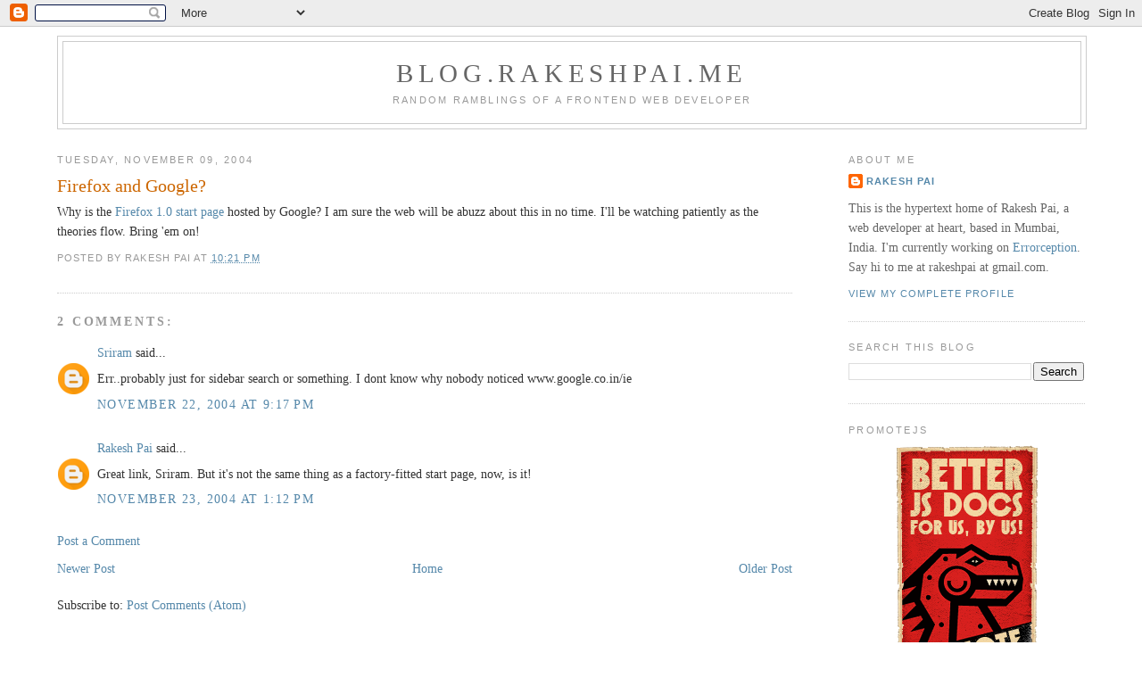

--- FILE ---
content_type: text/html; charset=UTF-8
request_url: https://blog.rakeshpai.me/2004/11/firefox-and-google.html
body_size: 10175
content:
<!DOCTYPE html>
<html xmlns='http://www.w3.org/1999/xhtml' xmlns:b='http://www.google.com/2005/gml/b' xmlns:data='http://www.google.com/2005/gml/data' xmlns:expr='http://www.google.com/2005/gml/expr'>
<head>
<link href='https://www.blogger.com/static/v1/widgets/2944754296-widget_css_bundle.css' rel='stylesheet' type='text/css'/>
<meta content='text/html; charset=UTF-8' http-equiv='Content-Type'/>
<meta content='blogger' name='generator'/>
<link href="https://blog.rakeshpai.me/favicon.ico" rel='icon' type='image/x-icon' />
<link href="https://blog.rakeshpai.me/2004/11/firefox-and-google.html" rel='canonical' />
<link rel="alternate" type="application/atom+xml" title="blog.rakeshpai.me - Atom" href="https://blog.rakeshpai.me/feeds/posts/default" />
<link rel="alternate" type="application/rss+xml" title="blog.rakeshpai.me - RSS" href="https://blog.rakeshpai.me/feeds/posts/default?alt=rss" />
<link rel="service.post" type="application/atom+xml" title="blog.rakeshpai.me - Atom" href="https://www.blogger.com/feeds/8112154/posts/default" />

<link rel="alternate" type="application/atom+xml" title="blog.rakeshpai.me - Atom" href="https://blog.rakeshpai.me/feeds/110001928922911682/comments/default" />
<!--Can't find substitution for tag [blog.ieCssRetrofitLinks]-->
<meta content='http://blog.rakeshpai.me/2004/11/firefox-and-google.html' property='og:url'/>
<meta content='Firefox and Google?' property='og:title'/>
<meta content='Why is the Firefox 1.0 start page  hosted by Google? I am sure the web will be abuzz about this in no time. I&#39;ll be watching patiently as th...' property='og:description'/>
<title>blog.rakeshpai.me: Firefox and Google?</title>
<link href="https://idproxy.net/openid/server/" rel='openid.server' />
<link href="https://rakeshpai.idproxy.net/" rel='openid.delegate' />
<script>
    (function(_,e,rr,s){_errs=[s];var c=_.onerror;_.onerror=function(){var a=arguments;_errs.push(a);
    c&&c.apply(this,a)};var b=function(){var c=e.createElement(rr),b=e.getElementsByTagName(rr)[0];
    c.src="//beacon.errorception.com/"+s+".js";c.async=!0;b.parentNode.insertBefore(c,b)};
    _.addEventListener?_.addEventListener("load",b,!1):_.attachEvent("onload",b)})
    (window,document,"script","4e4b1652f384ef4d2d000002");
</script>
<style id='page-skin-1' type='text/css'><!--
/*
-----------------------------------------------
Blogger Template Style
Name:     Minima
Designer: Douglas Bowman
URL:      www.stopdesign.com
Date:     26 Feb 2004
Updated by: Blogger Team
----------------------------------------------- */
/* Variable definitions
====================
<Variable name="bgcolor" description="Page Background Color"
type="color" default="#fff">
<Variable name="textcolor" description="Text Color"
type="color" default="#333">
<Variable name="linkcolor" description="Link Color"
type="color" default="#58a">
<Variable name="pagetitlecolor" description="Blog Title Color"
type="color" default="#666">
<Variable name="descriptioncolor" description="Blog Description Color"
type="color" default="#999">
<Variable name="titlecolor" description="Post Title Color"
type="color" default="#c60">
<Variable name="bordercolor" description="Border Color"
type="color" default="#ccc">
<Variable name="sidebarcolor" description="Sidebar Title Color"
type="color" default="#999">
<Variable name="sidebartextcolor" description="Sidebar Text Color"
type="color" default="#666">
<Variable name="visitedlinkcolor" description="Visited Link Color"
type="color" default="#999">
<Variable name="bodyfont" description="Text Font"
type="font" default="normal normal 100% Georgia, Serif">
<Variable name="headerfont" description="Sidebar Title Font"
type="font"
default="normal normal 78% 'Trebuchet MS',Trebuchet,Arial,Verdana,Sans-serif">
<Variable name="pagetitlefont" description="Blog Title Font"
type="font"
default="normal normal 200% Georgia, Serif">
<Variable name="descriptionfont" description="Blog Description Font"
type="font"
default="normal normal 78% 'Trebuchet MS', Trebuchet, Arial, Verdana, Sans-serif">
<Variable name="postfooterfont" description="Post Footer Font"
type="font"
default="normal normal 78% 'Trebuchet MS', Trebuchet, Arial, Verdana, Sans-serif">
*/
/* Use this with templates/template-twocol.html */
body {
background:#ffffff;
margin:0;
color:#333333;
font:x-small Georgia Serif;
font-size/* */:/**/small;
font-size: /**/small;
text-align: center;
}
a:link {
color:#5588aa;
text-decoration:none;
}
a:visited {
color:#5588aa;
text-decoration:none;
}
a:hover {
color:#cc6600;
text-decoration:underline;
}
a img {
border-width:0;
}
/* Header
-----------------------------------------------
*/
#header-wrapper {
width:100%;
margin:0 auto 10px;
border:1px solid #cccccc;
}
#header-inner {
background-position: center;
margin-left: auto;
margin-right: auto;
}
#header {
margin: 5px;
border: 1px solid #cccccc;
text-align: center;
color:#666666;
}
#header h1 {
margin:5px 5px 0;
padding:15px 20px .25em;
line-height:1.2em;
text-transform:uppercase;
letter-spacing:.2em;
font: normal normal 200% Georgia, Serif;
}
#header a {
color:#666666;
text-decoration:none;
}
#header a:hover {
color:#666666;
}
#header .description {
margin:0 5px 5px;
padding:0 20px 15px;
text-transform:uppercase;
letter-spacing:.2em;
line-height: 1.4em;
font: normal normal 78% 'Trebuchet MS', Trebuchet, Arial, Verdana, Sans-serif;
color: #999999;
}
#header img {
margin-left: auto;
margin-right: auto;
}
/* Outer-Wrapper
----------------------------------------------- */
#outer-wrapper {
width: 90%;
margin:0 auto;
padding:10px;
text-align:left;
font: normal normal 110% Georgia, Serif;
}
#main-wrapper {
width: 75%;
float: left;
word-wrap: break-word; /* fix for long text breaking sidebar float in IE */
overflow: hidden;     /* fix for long non-text content breaking IE sidebar float */
}
#sidebar-wrapper {
width: 23%;
float: right;
word-wrap: break-word; /* fix for long text breaking sidebar float in IE */
overflow: hidden;      /* fix for long non-text content breaking IE sidebar float */
}
/* Headings
----------------------------------------------- */
h2 {
margin:1.5em 0 .75em;
font:normal normal 78% 'Trebuchet MS',Trebuchet,Arial,Verdana,Sans-serif;
line-height: 1.4em;
text-transform:uppercase;
letter-spacing:.2em;
color:#999999;
}
/* Posts
-----------------------------------------------
*/
h2.date-header {
margin:1.5em 0 .5em;
}
.post {
margin:.5em 0 1.5em;
border-bottom:1px dotted #cccccc;
padding-bottom:1.5em;
}
.post h3 {
margin:.25em 0 0;
padding:0 0 4px;
font-size:140%;
font-weight:normal;
line-height:1.4em;
color:#cc6600;
}
.post h3 a, .post h3 a:visited, .post h3 strong {
display:block;
text-decoration:none;
color:#cc6600;
font-weight:normal;
}
.post h3 strong, .post h3 a:hover {
color:#333333;
}
.post p {
margin:0 0 .75em;
line-height:1.6em;
}
.post-footer {
margin: .75em 0;
color:#999999;
text-transform:uppercase;
letter-spacing:.1em;
font: normal normal 78% 'Trebuchet MS', Trebuchet, Arial, Verdana, Sans-serif;
line-height: 1.4em;
}
.comment-link {
margin-left:.6em;
}
.post img {
padding:4px;
border:1px solid #cccccc;
}
.post blockquote {
margin:1em 20px;
}
.post blockquote p {
margin:.75em 0;
}
/* Comments
----------------------------------------------- */
#comments h4 {
margin:1em 0;
font-weight: bold;
line-height: 1.4em;
text-transform:uppercase;
letter-spacing:.2em;
color: #999999;
}
#comments-block {
margin:1em 0 1.5em;
line-height:1.6em;
}
#comments-block .comment-author {
margin:.5em 0;
}
#comments-block .comment-body {
margin:.25em 0 0;
}
#comments-block .comment-footer {
margin:-.25em 0 2em;
line-height: 1.4em;
text-transform:uppercase;
letter-spacing:.1em;
}
#comments-block .comment-body p {
margin:0 0 .75em;
}
.deleted-comment {
font-style:italic;
color:gray;
}
#blog-pager-newer-link {
float: left;
}
#blog-pager-older-link {
float: right;
}
#blog-pager {
text-align: center;
}
.feed-links {
clear: both;
line-height: 2.5em;
}
/* Sidebar Content
----------------------------------------------- */
.sidebar {
color: #666666;
line-height: 1.5em;
}
.sidebar ul {
list-style:none;
margin:0 0 0;
padding:0 0 0;
}
.sidebar li {
margin:0;
padding:0 0 .25em 15px;
text-indent:-15px;
line-height:1.5em;
}
.sidebar .widget, .main .widget {
border-bottom:1px dotted #cccccc;
margin:0 0 1.5em;
padding:0 0 1.5em;
}
.main .Blog {
border-bottom-width: 0;
}
/* Profile
----------------------------------------------- */
.profile-img {
float: left;
margin: 0 5px 5px 0;
padding: 4px;
border: 1px solid #cccccc;
}
.profile-data {
margin:0;
text-transform:uppercase;
letter-spacing:.1em;
font: normal normal 78% 'Trebuchet MS', Trebuchet, Arial, Verdana, Sans-serif;
color: #999999;
font-weight: bold;
line-height: 1.6em;
}
.profile-datablock {
margin:.5em 0 .5em;
}
.profile-textblock {
margin: 0.5em 0;
line-height: 1.6em;
}
.profile-link {
font: normal normal 78% 'Trebuchet MS', Trebuchet, Arial, Verdana, Sans-serif;
text-transform: uppercase;
letter-spacing: .1em;
}
/* Footer
----------------------------------------------- */
#footer {
width:660px;
clear:both;
margin:0 auto;
padding-top:15px;
line-height: 1.6em;
text-transform:uppercase;
letter-spacing:.1em;
text-align: center;
}
/** Page structure tweaks for layout editor wireframe */
body#layout #header {
margin-left: 0px;
margin-right: 0px;
}
.widget.Blog { padding-right: 40px; }
--></style>
<link href='https://www.blogger.com/dyn-css/authorization.css?targetBlogID=8112154&amp;zx=f29b8bdf-d64b-4e95-a4dd-393eeb6b724d' media='none' onload='if(media!=&#39;all&#39;)media=&#39;all&#39;' rel='stylesheet'/><noscript><link href='https://www.blogger.com/dyn-css/authorization.css?targetBlogID=8112154&amp;zx=f29b8bdf-d64b-4e95-a4dd-393eeb6b724d' rel='stylesheet'/></noscript>
<meta name='google-adsense-platform-account' content='ca-host-pub-1556223355139109'/>
<meta name='google-adsense-platform-domain' content='blogspot.com'/>

<!-- data-ad-client=ca-pub-9452276642302413 -->

</head>
<body>
<div class='navbar section' id='navbar'><div class='widget Navbar' data-version='1' id='Navbar1'><script type="text/javascript">
    function setAttributeOnload(object, attribute, val) {
      if(window.addEventListener) {
        window.addEventListener('load',
          function(){ object[attribute] = val; }, false);
      } else {
        window.attachEvent('onload', function(){ object[attribute] = val; });
      }
    }
  </script>
<div id="navbar-iframe-container"></div>
<script type="text/javascript" src="https://apis.google.com/js/platform.js"></script>
<script type="text/javascript">
      gapi.load("gapi.iframes:gapi.iframes.style.bubble", function() {
        if (gapi.iframes && gapi.iframes.getContext) {
          gapi.iframes.getContext().openChild({
              url: 'https://www.blogger.com/navbar/8112154?po\x3d110001928922911682\x26origin\x3dhttp://blog.rakeshpai.me',
              where: document.getElementById("navbar-iframe-container"),
              id: "navbar-iframe"
          });
        }
      });
    </script><script type="text/javascript">
(function() {
var script = document.createElement('script');
script.type = 'text/javascript';
script.src = '//pagead2.googlesyndication.com/pagead/js/google_top_exp.js';
var head = document.getElementsByTagName('head')[0];
if (head) {
head.appendChild(script);
}})();
</script>
</div></div>
<div id='outer-wrapper'><div id='wrap2'>
<!-- skip links for text browsers -->
<span id='skiplinks' style='display:none;'>
<a href='#main'>skip to main </a> |
      <a href='#sidebar'>skip to sidebar</a>
</span>
<div id='header-wrapper'>
<div class='header section' id='header'><div class='widget Header' data-version='1' id='Header1'>
<div id='header-inner'>
<div class='titlewrapper'>
<h1 class='title'>
<a href="https://blog.rakeshpai.me/">
blog.rakeshpai.me
</a>
</h1>
</div>
<div class='descriptionwrapper'>
<p class='description'><span>Random ramblings of a frontend web developer</span></p>
</div>
</div>
</div></div>
</div>
<div id='content-wrapper'>
<div id='main-wrapper'>
<div class='main section' id='main'><div class='widget Blog' data-version='1' id='Blog1'>
<div class='blog-posts hfeed'>

          <div class="date-outer">
        
<h2 class='date-header'><span>Tuesday, November 09, 2004</span></h2>

          <div class="date-posts">
        
<div class='post-outer'>
<div class='post hentry'>
<a name='110001928922911682'></a>
<h3 class='post-title entry-title'>
<a href="https://blog.rakeshpai.me/2004/11/firefox-and-google.html">Firefox and Google?</a>
</h3>
<div class='post-header-line-1'></div>
<div class='post-body entry-content'>
<p>Why is the <a href="https://www.google.co.in/firefox?client=firefox-a&amp;rls=org.mozilla:en-US:official">Firefox 1.0 start page</a> hosted by Google? I am sure the web will be abuzz about this in no time. I'll be watching patiently as the theories flow. Bring 'em on!</p>
<div style='clear: both;'></div>
</div>
<div class='post-footer'>
<p class='post-footer-line post-footer-line-1'><span class='post-author vcard'>
Posted by
<span class='fn'>Rakesh Pai</span>
</span>
<span class='post-timestamp'>
at
<a class='timestamp-link' href="https://blog.rakeshpai.me/2004/11/firefox-and-google.html" rel='bookmark' title='permanent link'><abbr class='published' title='2004-11-09T22:21:00+05:30'>10:21 PM</abbr></a>
</span>
<span class='post-comment-link'>
</span>
<span class='post-icons'>
<span class='item-action'>
<a href='https://www.blogger.com/email-post/8112154/110001928922911682' title='Email Post'>
<span class='email-post-icon'>&#160;</span>
</a>
</span>
<span class='item-control blog-admin pid-2099983376'>
<a href='https://www.blogger.com/post-edit.g?blogID=8112154&postID=110001928922911682&from=pencil' title='Edit Post'>
<img alt='' class='icon-action' height='18' src='https://resources.blogblog.com/img/icon18_edit_allbkg.gif' width='18'/>
</a>
</span>
</span>
</p>
<p class='post-footer-line post-footer-line-2'><span class='post-labels'>
</span>
</p>
<p class='post-footer-line post-footer-line-3'></p>
</div>
</div>
<div class='comments' id='comments'>
<a name='comments'></a>
<h4>2 comments:</h4>
<div id='Blog1_comments-block-wrapper'>
<dl class='avatar-comment-indent' id='comments-block'>
<dt class='comment-author ' id='c110113842090857691'>
<a name='c110113842090857691'></a>
<div class="avatar-image-container avatar-stock"><span dir="ltr"><a href="https://www.blogger.com/profile/14514067854950617393" target="" rel="nofollow" onclick="" class="avatar-hovercard" id="av-110113842090857691-14514067854950617393"><img src="//www.blogger.com/img/blogger_logo_round_35.png" width="35" height="35" alt="" title="Sriram">

</a></span></div>
<a href='https://www.blogger.com/profile/14514067854950617393' rel='nofollow'>Sriram</a>
said...
</dt>
<dd class='comment-body' id='Blog1_cmt-110113842090857691'>
<p>
Err..probably just for sidebar search or something. I dont know why nobody noticed www.google.co.in/ie
</p>
</dd>
<dd class='comment-footer'>
<span class='comment-timestamp'>
<a href="https://blog.rakeshpai.me/2004/11/firefox-and-google.html?showComment=1101138420000#c110113842090857691" title='comment permalink'>
November 22, 2004 at 9:17&#8239;PM
</a>
<span class='item-control blog-admin pid-1873863568'>
<a class='comment-delete' href='https://www.blogger.com/comment/delete/8112154/110113842090857691' title='Delete Comment'>
<img src='https://resources.blogblog.com/img/icon_delete13.gif'/>
</a>
</span>
</span>
</dd>
<dt class='comment-author blog-author' id='c110119577063148685'>
<a name='c110119577063148685'></a>
<div class="avatar-image-container avatar-stock"><span dir="ltr"><a href="https://www.blogger.com/profile/00328152982823663876" target="" rel="nofollow" onclick="" class="avatar-hovercard" id="av-110119577063148685-00328152982823663876"><img src="//www.blogger.com/img/blogger_logo_round_35.png" width="35" height="35" alt="" title="Rakesh Pai">

</a></span></div>
<a href='https://www.blogger.com/profile/00328152982823663876' rel='nofollow'>Rakesh Pai</a>
said...
</dt>
<dd class='comment-body' id='Blog1_cmt-110119577063148685'>
<p>
Great link, Sriram. But it's not the same thing as a factory-fitted start page, now, is it!
</p>
</dd>
<dd class='comment-footer'>
<span class='comment-timestamp'>
<a href="https://blog.rakeshpai.me/2004/11/firefox-and-google.html?showComment=1101195720000#c110119577063148685" title='comment permalink'>
November 23, 2004 at 1:12&#8239;PM
</a>
<span class='item-control blog-admin pid-2099983376'>
<a class='comment-delete' href='https://www.blogger.com/comment/delete/8112154/110119577063148685' title='Delete Comment'>
<img src='https://resources.blogblog.com/img/icon_delete13.gif'/>
</a>
</span>
</span>
</dd>
</dl>
</div>
<p class='comment-footer'>
<a href='https://www.blogger.com/comment/fullpage/post/8112154/110001928922911682' onclick=''>Post a Comment</a>
</p>
</div>
</div>

        </div></div>
      
</div>
<div class='blog-pager' id='blog-pager'>
<span id='blog-pager-newer-link'>
<a class='blog-pager-newer-link' href="https://blog.rakeshpai.me/2004/11/rediscovering-web.html" id='Blog1_blog-pager-newer-link' title='Newer Post'>Newer Post</a>
</span>
<span id='blog-pager-older-link'>
<a class='blog-pager-older-link' href="https://blog.rakeshpai.me/2004/11/firefox-10-is-here.html" id='Blog1_blog-pager-older-link' title='Older Post'>Older Post</a>
</span>
<a class='home-link' href="https://blog.rakeshpai.me/">Home</a>
</div>
<div class='clear'></div>
<div class='post-feeds'>
<div class='feed-links'>
Subscribe to:
<a class='feed-link' href="https://blog.rakeshpai.me/feeds/110001928922911682/comments/default" target='_blank' type='application/atom+xml'>Post Comments (Atom)</a>
</div>
</div>
</div><div class='widget HTML' data-version='1' id='HTML3'>
<h2 class='title'>ShareThis</h2>
<div class='widget-content'>
<script type="text/javascript">var  _sttoolbar = {}</script><script src="https://w.sharethis.com/widget/stblogger.js" type="text/javascript"></script><script type="text/javascript">stBlogger.init('http://w.sharethis.com/widget/?tabs=web%2Cemail&charset=utf-8&style=rotate&publisher=413da1a8-980c-4a70-bbe0-7193e8a75a5e&embeds=true');</script>
</div>
<div class='clear'></div>
</div></div>
</div>
<div id='sidebar-wrapper'>
<div class='sidebar section' id='sidebar'><div class='widget Profile' data-version='1' id='Profile1'>
<h2>About Me</h2>
<div class='widget-content'>
<dl class='profile-datablock'>
<dt class='profile-data'>
<a class='profile-name-link g-profile' href='https://www.blogger.com/profile/00328152982823663876' rel='author' style='background-image: url(//www.blogger.com/img/logo-16.png);'>
Rakesh Pai
</a>
</dt>
<dd class='profile-textblock'>This is the hypertext home of Rakesh Pai, a web developer at heart, based in Mumbai, India. I'm currently working on <a href="http://errorception.com">Errorception</a>. Say hi to me at rakeshpai at gmail.com.</dd>
</dl>
<a class='profile-link' href='https://www.blogger.com/profile/00328152982823663876' rel='author'>View my complete profile</a>
<div class='clear'></div>
</div>
</div><div class='widget BlogSearch' data-version='1' id='BlogSearch1'>
<h2 class='title'>Search This Blog</h2>
<div class='widget-content'>
<div id='BlogSearch1_form'>
<form action="https://blog.rakeshpai.me/search" class='gsc-search-box' target='_top'>
<table cellpadding='0' cellspacing='0' class='gsc-search-box'>
<tbody>
<tr>
<td class='gsc-input'>
<input autocomplete='off' class='gsc-input' name='q' size='10' title='search' type='text' value=''/>
</td>
<td class='gsc-search-button'>
<input class='gsc-search-button' title='search' type='submit' value='Search'/>
</td>
</tr>
</tbody>
</table>
</form>
</div>
</div>
<div class='clear'></div>
</div><div class='widget HTML' data-version='1' id='HTML5'>
<h2 class='title'>PromoteJS</h2>
<div class='widget-content'>
<div style="text-align: center;"><a href='https://developer.mozilla.org/en/javascript/reference/global_objects/number' title='javascript js documentation: js number toexponential, javascript number toexponential, js number .toexponential, javascript number .toexponential'><img src="http://static.jsconf.us/promotejsvs.png" height="280" width="160" alt="JavaScript JS Documentation: JS Number toExponential, JavaScript Number toExponential, JS Number .toExponential, JavaScript Number .toExponential" /></a></div>
</div>
<div class='clear'></div>
</div><div class='widget BlogArchive' data-version='1' id='BlogArchive1'>
<h2>Blog Archive</h2>
<div class='widget-content'>
<div id='ArchiveList'>
<div id='BlogArchive1_ArchiveList'>
<ul class='hierarchy'>
<li class='archivedate collapsed'>
<a class='toggle' href='javascript:void(0)'>
<span class='zippy'>

        &#9658;&#160;
      
</span>
</a>
<a class='post-count-link' href="https://blog.rakeshpai.me/2012/">
2012
</a>
<span class='post-count' dir='ltr'>(1)</span>
<ul class='hierarchy'>
<li class='archivedate collapsed'>
<a class='toggle' href='javascript:void(0)'>
<span class='zippy'>

        &#9658;&#160;
      
</span>
</a>
<a class='post-count-link' href="https://blog.rakeshpai.me/2012/08/">
August 2012
</a>
<span class='post-count' dir='ltr'>(1)</span>
</li>
</ul>
</li>
</ul>
<ul class='hierarchy'>
<li class='archivedate collapsed'>
<a class='toggle' href='javascript:void(0)'>
<span class='zippy'>

        &#9658;&#160;
      
</span>
</a>
<a class='post-count-link' href="https://blog.rakeshpai.me/2011/">
2011
</a>
<span class='post-count' dir='ltr'>(3)</span>
<ul class='hierarchy'>
<li class='archivedate collapsed'>
<a class='toggle' href='javascript:void(0)'>
<span class='zippy'>

        &#9658;&#160;
      
</span>
</a>
<a class='post-count-link' href="https://blog.rakeshpai.me/2011/06/">
June 2011
</a>
<span class='post-count' dir='ltr'>(1)</span>
</li>
</ul>
<ul class='hierarchy'>
<li class='archivedate collapsed'>
<a class='toggle' href='javascript:void(0)'>
<span class='zippy'>

        &#9658;&#160;
      
</span>
</a>
<a class='post-count-link' href="https://blog.rakeshpai.me/2011/05/">
May 2011
</a>
<span class='post-count' dir='ltr'>(1)</span>
</li>
</ul>
<ul class='hierarchy'>
<li class='archivedate collapsed'>
<a class='toggle' href='javascript:void(0)'>
<span class='zippy'>

        &#9658;&#160;
      
</span>
</a>
<a class='post-count-link' href="https://blog.rakeshpai.me/2011/01/">
January 2011
</a>
<span class='post-count' dir='ltr'>(1)</span>
</li>
</ul>
</li>
</ul>
<ul class='hierarchy'>
<li class='archivedate collapsed'>
<a class='toggle' href='javascript:void(0)'>
<span class='zippy'>

        &#9658;&#160;
      
</span>
</a>
<a class='post-count-link' href="https://blog.rakeshpai.me/2010/">
2010
</a>
<span class='post-count' dir='ltr'>(2)</span>
<ul class='hierarchy'>
<li class='archivedate collapsed'>
<a class='toggle' href='javascript:void(0)'>
<span class='zippy'>

        &#9658;&#160;
      
</span>
</a>
<a class='post-count-link' href="https://blog.rakeshpai.me/2010/10/">
October 2010
</a>
<span class='post-count' dir='ltr'>(1)</span>
</li>
</ul>
<ul class='hierarchy'>
<li class='archivedate collapsed'>
<a class='toggle' href='javascript:void(0)'>
<span class='zippy'>

        &#9658;&#160;
      
</span>
</a>
<a class='post-count-link' href="https://blog.rakeshpai.me/2010/04/">
April 2010
</a>
<span class='post-count' dir='ltr'>(1)</span>
</li>
</ul>
</li>
</ul>
<ul class='hierarchy'>
<li class='archivedate collapsed'>
<a class='toggle' href='javascript:void(0)'>
<span class='zippy'>

        &#9658;&#160;
      
</span>
</a>
<a class='post-count-link' href="https://blog.rakeshpai.me/2009/">
2009
</a>
<span class='post-count' dir='ltr'>(4)</span>
<ul class='hierarchy'>
<li class='archivedate collapsed'>
<a class='toggle' href='javascript:void(0)'>
<span class='zippy'>

        &#9658;&#160;
      
</span>
</a>
<a class='post-count-link' href="https://blog.rakeshpai.me/2009/10/">
October 2009
</a>
<span class='post-count' dir='ltr'>(1)</span>
</li>
</ul>
<ul class='hierarchy'>
<li class='archivedate collapsed'>
<a class='toggle' href='javascript:void(0)'>
<span class='zippy'>

        &#9658;&#160;
      
</span>
</a>
<a class='post-count-link' href="https://blog.rakeshpai.me/2009/08/">
August 2009
</a>
<span class='post-count' dir='ltr'>(1)</span>
</li>
</ul>
<ul class='hierarchy'>
<li class='archivedate collapsed'>
<a class='toggle' href='javascript:void(0)'>
<span class='zippy'>

        &#9658;&#160;
      
</span>
</a>
<a class='post-count-link' href="https://blog.rakeshpai.me/2009/03/">
March 2009
</a>
<span class='post-count' dir='ltr'>(1)</span>
</li>
</ul>
<ul class='hierarchy'>
<li class='archivedate collapsed'>
<a class='toggle' href='javascript:void(0)'>
<span class='zippy'>

        &#9658;&#160;
      
</span>
</a>
<a class='post-count-link' href="https://blog.rakeshpai.me/2009/01/">
January 2009
</a>
<span class='post-count' dir='ltr'>(1)</span>
</li>
</ul>
</li>
</ul>
<ul class='hierarchy'>
<li class='archivedate collapsed'>
<a class='toggle' href='javascript:void(0)'>
<span class='zippy'>

        &#9658;&#160;
      
</span>
</a>
<a class='post-count-link' href="https://blog.rakeshpai.me/2008/">
2008
</a>
<span class='post-count' dir='ltr'>(15)</span>
<ul class='hierarchy'>
<li class='archivedate collapsed'>
<a class='toggle' href='javascript:void(0)'>
<span class='zippy'>

        &#9658;&#160;
      
</span>
</a>
<a class='post-count-link' href="https://blog.rakeshpai.me/2008/12/">
December 2008
</a>
<span class='post-count' dir='ltr'>(1)</span>
</li>
</ul>
<ul class='hierarchy'>
<li class='archivedate collapsed'>
<a class='toggle' href='javascript:void(0)'>
<span class='zippy'>

        &#9658;&#160;
      
</span>
</a>
<a class='post-count-link' href="https://blog.rakeshpai.me/2008/11/">
November 2008
</a>
<span class='post-count' dir='ltr'>(2)</span>
</li>
</ul>
<ul class='hierarchy'>
<li class='archivedate collapsed'>
<a class='toggle' href='javascript:void(0)'>
<span class='zippy'>

        &#9658;&#160;
      
</span>
</a>
<a class='post-count-link' href="https://blog.rakeshpai.me/2008/10/">
October 2008
</a>
<span class='post-count' dir='ltr'>(1)</span>
</li>
</ul>
<ul class='hierarchy'>
<li class='archivedate collapsed'>
<a class='toggle' href='javascript:void(0)'>
<span class='zippy'>

        &#9658;&#160;
      
</span>
</a>
<a class='post-count-link' href="https://blog.rakeshpai.me/2008/09/">
September 2008
</a>
<span class='post-count' dir='ltr'>(2)</span>
</li>
</ul>
<ul class='hierarchy'>
<li class='archivedate collapsed'>
<a class='toggle' href='javascript:void(0)'>
<span class='zippy'>

        &#9658;&#160;
      
</span>
</a>
<a class='post-count-link' href="https://blog.rakeshpai.me/2008/08/">
August 2008
</a>
<span class='post-count' dir='ltr'>(2)</span>
</li>
</ul>
<ul class='hierarchy'>
<li class='archivedate collapsed'>
<a class='toggle' href='javascript:void(0)'>
<span class='zippy'>

        &#9658;&#160;
      
</span>
</a>
<a class='post-count-link' href="https://blog.rakeshpai.me/2008/06/">
June 2008
</a>
<span class='post-count' dir='ltr'>(3)</span>
</li>
</ul>
<ul class='hierarchy'>
<li class='archivedate collapsed'>
<a class='toggle' href='javascript:void(0)'>
<span class='zippy'>

        &#9658;&#160;
      
</span>
</a>
<a class='post-count-link' href="https://blog.rakeshpai.me/2008/04/">
April 2008
</a>
<span class='post-count' dir='ltr'>(1)</span>
</li>
</ul>
<ul class='hierarchy'>
<li class='archivedate collapsed'>
<a class='toggle' href='javascript:void(0)'>
<span class='zippy'>

        &#9658;&#160;
      
</span>
</a>
<a class='post-count-link' href="https://blog.rakeshpai.me/2008/02/">
February 2008
</a>
<span class='post-count' dir='ltr'>(1)</span>
</li>
</ul>
<ul class='hierarchy'>
<li class='archivedate collapsed'>
<a class='toggle' href='javascript:void(0)'>
<span class='zippy'>

        &#9658;&#160;
      
</span>
</a>
<a class='post-count-link' href="https://blog.rakeshpai.me/2008/01/">
January 2008
</a>
<span class='post-count' dir='ltr'>(2)</span>
</li>
</ul>
</li>
</ul>
<ul class='hierarchy'>
<li class='archivedate collapsed'>
<a class='toggle' href='javascript:void(0)'>
<span class='zippy'>

        &#9658;&#160;
      
</span>
</a>
<a class='post-count-link' href="https://blog.rakeshpai.me/2007/">
2007
</a>
<span class='post-count' dir='ltr'>(10)</span>
<ul class='hierarchy'>
<li class='archivedate collapsed'>
<a class='toggle' href='javascript:void(0)'>
<span class='zippy'>

        &#9658;&#160;
      
</span>
</a>
<a class='post-count-link' href="https://blog.rakeshpai.me/2007/12/">
December 2007
</a>
<span class='post-count' dir='ltr'>(1)</span>
</li>
</ul>
<ul class='hierarchy'>
<li class='archivedate collapsed'>
<a class='toggle' href='javascript:void(0)'>
<span class='zippy'>

        &#9658;&#160;
      
</span>
</a>
<a class='post-count-link' href="https://blog.rakeshpai.me/2007/11/">
November 2007
</a>
<span class='post-count' dir='ltr'>(2)</span>
</li>
</ul>
<ul class='hierarchy'>
<li class='archivedate collapsed'>
<a class='toggle' href='javascript:void(0)'>
<span class='zippy'>

        &#9658;&#160;
      
</span>
</a>
<a class='post-count-link' href="https://blog.rakeshpai.me/2007/10/">
October 2007
</a>
<span class='post-count' dir='ltr'>(2)</span>
</li>
</ul>
<ul class='hierarchy'>
<li class='archivedate collapsed'>
<a class='toggle' href='javascript:void(0)'>
<span class='zippy'>

        &#9658;&#160;
      
</span>
</a>
<a class='post-count-link' href="https://blog.rakeshpai.me/2007/09/">
September 2007
</a>
<span class='post-count' dir='ltr'>(1)</span>
</li>
</ul>
<ul class='hierarchy'>
<li class='archivedate collapsed'>
<a class='toggle' href='javascript:void(0)'>
<span class='zippy'>

        &#9658;&#160;
      
</span>
</a>
<a class='post-count-link' href="https://blog.rakeshpai.me/2007/06/">
June 2007
</a>
<span class='post-count' dir='ltr'>(2)</span>
</li>
</ul>
<ul class='hierarchy'>
<li class='archivedate collapsed'>
<a class='toggle' href='javascript:void(0)'>
<span class='zippy'>

        &#9658;&#160;
      
</span>
</a>
<a class='post-count-link' href="https://blog.rakeshpai.me/2007/02/">
February 2007
</a>
<span class='post-count' dir='ltr'>(2)</span>
</li>
</ul>
</li>
</ul>
<ul class='hierarchy'>
<li class='archivedate collapsed'>
<a class='toggle' href='javascript:void(0)'>
<span class='zippy'>

        &#9658;&#160;
      
</span>
</a>
<a class='post-count-link' href="https://blog.rakeshpai.me/2006/">
2006
</a>
<span class='post-count' dir='ltr'>(3)</span>
<ul class='hierarchy'>
<li class='archivedate collapsed'>
<a class='toggle' href='javascript:void(0)'>
<span class='zippy'>

        &#9658;&#160;
      
</span>
</a>
<a class='post-count-link' href="https://blog.rakeshpai.me/2006/11/">
November 2006
</a>
<span class='post-count' dir='ltr'>(1)</span>
</li>
</ul>
<ul class='hierarchy'>
<li class='archivedate collapsed'>
<a class='toggle' href='javascript:void(0)'>
<span class='zippy'>

        &#9658;&#160;
      
</span>
</a>
<a class='post-count-link' href="https://blog.rakeshpai.me/2006/02/">
February 2006
</a>
<span class='post-count' dir='ltr'>(1)</span>
</li>
</ul>
<ul class='hierarchy'>
<li class='archivedate collapsed'>
<a class='toggle' href='javascript:void(0)'>
<span class='zippy'>

        &#9658;&#160;
      
</span>
</a>
<a class='post-count-link' href="https://blog.rakeshpai.me/2006/01/">
January 2006
</a>
<span class='post-count' dir='ltr'>(1)</span>
</li>
</ul>
</li>
</ul>
<ul class='hierarchy'>
<li class='archivedate collapsed'>
<a class='toggle' href='javascript:void(0)'>
<span class='zippy'>

        &#9658;&#160;
      
</span>
</a>
<a class='post-count-link' href="https://blog.rakeshpai.me/2005/">
2005
</a>
<span class='post-count' dir='ltr'>(45)</span>
<ul class='hierarchy'>
<li class='archivedate collapsed'>
<a class='toggle' href='javascript:void(0)'>
<span class='zippy'>

        &#9658;&#160;
      
</span>
</a>
<a class='post-count-link' href="https://blog.rakeshpai.me/2005/12/">
December 2005
</a>
<span class='post-count' dir='ltr'>(1)</span>
</li>
</ul>
<ul class='hierarchy'>
<li class='archivedate collapsed'>
<a class='toggle' href='javascript:void(0)'>
<span class='zippy'>

        &#9658;&#160;
      
</span>
</a>
<a class='post-count-link' href="https://blog.rakeshpai.me/2005/09/">
September 2005
</a>
<span class='post-count' dir='ltr'>(2)</span>
</li>
</ul>
<ul class='hierarchy'>
<li class='archivedate collapsed'>
<a class='toggle' href='javascript:void(0)'>
<span class='zippy'>

        &#9658;&#160;
      
</span>
</a>
<a class='post-count-link' href="https://blog.rakeshpai.me/2005/08/">
August 2005
</a>
<span class='post-count' dir='ltr'>(2)</span>
</li>
</ul>
<ul class='hierarchy'>
<li class='archivedate collapsed'>
<a class='toggle' href='javascript:void(0)'>
<span class='zippy'>

        &#9658;&#160;
      
</span>
</a>
<a class='post-count-link' href="https://blog.rakeshpai.me/2005/07/">
July 2005
</a>
<span class='post-count' dir='ltr'>(2)</span>
</li>
</ul>
<ul class='hierarchy'>
<li class='archivedate collapsed'>
<a class='toggle' href='javascript:void(0)'>
<span class='zippy'>

        &#9658;&#160;
      
</span>
</a>
<a class='post-count-link' href="https://blog.rakeshpai.me/2005/06/">
June 2005
</a>
<span class='post-count' dir='ltr'>(3)</span>
</li>
</ul>
<ul class='hierarchy'>
<li class='archivedate collapsed'>
<a class='toggle' href='javascript:void(0)'>
<span class='zippy'>

        &#9658;&#160;
      
</span>
</a>
<a class='post-count-link' href="https://blog.rakeshpai.me/2005/05/">
May 2005
</a>
<span class='post-count' dir='ltr'>(6)</span>
</li>
</ul>
<ul class='hierarchy'>
<li class='archivedate collapsed'>
<a class='toggle' href='javascript:void(0)'>
<span class='zippy'>

        &#9658;&#160;
      
</span>
</a>
<a class='post-count-link' href="https://blog.rakeshpai.me/2005/04/">
April 2005
</a>
<span class='post-count' dir='ltr'>(3)</span>
</li>
</ul>
<ul class='hierarchy'>
<li class='archivedate collapsed'>
<a class='toggle' href='javascript:void(0)'>
<span class='zippy'>

        &#9658;&#160;
      
</span>
</a>
<a class='post-count-link' href="https://blog.rakeshpai.me/2005/03/">
March 2005
</a>
<span class='post-count' dir='ltr'>(6)</span>
</li>
</ul>
<ul class='hierarchy'>
<li class='archivedate collapsed'>
<a class='toggle' href='javascript:void(0)'>
<span class='zippy'>

        &#9658;&#160;
      
</span>
</a>
<a class='post-count-link' href="https://blog.rakeshpai.me/2005/02/">
February 2005
</a>
<span class='post-count' dir='ltr'>(5)</span>
</li>
</ul>
<ul class='hierarchy'>
<li class='archivedate collapsed'>
<a class='toggle' href='javascript:void(0)'>
<span class='zippy'>

        &#9658;&#160;
      
</span>
</a>
<a class='post-count-link' href="https://blog.rakeshpai.me/2005/01/">
January 2005
</a>
<span class='post-count' dir='ltr'>(15)</span>
</li>
</ul>
</li>
</ul>
<ul class='hierarchy'>
<li class='archivedate expanded'>
<a class='toggle' href='javascript:void(0)'>
<span class='zippy toggle-open'>

        &#9660;&#160;
      
</span>
</a>
<a class='post-count-link' href="https://blog.rakeshpai.me/2004/">
2004
</a>
<span class='post-count' dir='ltr'>(137)</span>
<ul class='hierarchy'>
<li class='archivedate collapsed'>
<a class='toggle' href='javascript:void(0)'>
<span class='zippy'>

        &#9658;&#160;
      
</span>
</a>
<a class='post-count-link' href="https://blog.rakeshpai.me/2004/12/">
December 2004
</a>
<span class='post-count' dir='ltr'>(20)</span>
</li>
</ul>
<ul class='hierarchy'>
<li class='archivedate expanded'>
<a class='toggle' href='javascript:void(0)'>
<span class='zippy toggle-open'>

        &#9660;&#160;
      
</span>
</a>
<a class='post-count-link' href="https://blog.rakeshpai.me/2004/11/">
November 2004
</a>
<span class='post-count' dir='ltr'>(35)</span>
<ul class='posts'>
<li><a href="https://blog.rakeshpai.me/2004/11/usability-of-internal-links.html">The Usability Of Internal Links</a></li>
<li><a href="https://blog.rakeshpai.me/2004/11/proud-to-test-gmail.html">Proud To Test GMail</a></li>
<li><a href="https://blog.rakeshpai.me/2004/11/future-of-mobile-phones.html">The Future Of Mobile Phones</a></li>
<li><a href="https://blog.rakeshpai.me/2004/11/link-bin_29.html">Link Bin</a></li>
<li><a href="https://blog.rakeshpai.me/2004/11/branding-mozilla.html">Branding Mozilla</a></li>
<li><a href="https://blog.rakeshpai.me/2004/11/xmlhttprequest-now-made-easier.html">XMLHttpRequest Now Made Easier</a></li>
<li><a href="https://blog.rakeshpai.me/2004/11/stale-news.html">Stale News</a></li>
<li><a href="https://blog.rakeshpai.me/2004/11/things-i-want-to-do.html">Things I Want To Do</a></li>
<li><a href="https://blog.rakeshpai.me/2004/11/understanding-users-site-navigation.html">Understanding Users: Site Navigation</a></li>
<li><a href="https://blog.rakeshpai.me/2004/11/link-bin_23.html">Link Bin</a></li>
<li><a href="https://blog.rakeshpai.me/2004/11/browser-trends.html">Browser Trends</a></li>
<li><a href="https://blog.rakeshpai.me/2004/11/link-bin_21.html">Link Bin</a></li>
<li><a href="https://blog.rakeshpai.me/2004/11/mobile-rss.html">Mobile RSS</a></li>
<li><a href="https://blog.rakeshpai.me/2004/11/huge-tree.html">Huge Tree</a></li>
<li><a href="https://blog.rakeshpai.me/2004/11/half-life-2.html">Half Life - 2</a></li>
<li><a href="https://blog.rakeshpai.me/2004/11/we-are-like-this-only.html">We Are Like This Only</a></li>
<li><a href="https://blog.rakeshpai.me/2004/11/camera-testing.html">Camera Testing</a></li>
<li><a href="https://blog.rakeshpai.me/2004/11/of-bombs-and-balls.html">Of Bombs And Balls</a></li>
<li><a href="https://blog.rakeshpai.me/2004/11/100-posts-and-counting.html">100 Posts, And Counting</a></li>
<li><a href="https://blog.rakeshpai.me/2004/11/link-bin_12.html">Link Bin</a></li>
<li><a href="https://blog.rakeshpai.me/2004/11/1-day-1000000-downloads.html">1 Day, 1,000,000+ Downloads</a></li>
<li><a href="https://blog.rakeshpai.me/2004/11/happy-diwali.html">Happy Diwali</a></li>
<li><a href="https://blog.rakeshpai.me/2004/11/rediscovering-web.html">Rediscovering The Web</a></li>
<li><a href="https://blog.rakeshpai.me/2004/11/firefox-and-google.html">Firefox and Google?</a></li>
<li><a href="https://blog.rakeshpai.me/2004/11/firefox-10-is-here.html">Firefox 1.0 is here!</a></li>
<li><a href="https://blog.rakeshpai.me/2004/11/election-fever.html">Election Fever</a></li>
<li><a href="https://blog.rakeshpai.me/2004/11/its-coming.html">It&#39;s Coming</a></li>
<li><a href="https://blog.rakeshpai.me/2004/11/link-bin.html">Link Bin</a></li>
<li><a href="https://blog.rakeshpai.me/2004/11/av-treat.html">AV Treat</a></li>
<li><a href="https://blog.rakeshpai.me/2004/11/got-rubber.html">Got Rubber?</a></li>
<li><a href="https://blog.rakeshpai.me/2004/11/what-others-had-to-say.html">What The Others Had To Say</a></li>
<li><a href="https://blog.rakeshpai.me/2004/11/now-look-what-youve-done.html">Now Look What You&#39;ve Done!</a></li>
<li><a href="https://blog.rakeshpai.me/2004/11/end-of-days.html">The End Of Days</a></li>
<li><a href="https://blog.rakeshpai.me/2004/11/sunday-nerdy-sunday.html">Sunday Nerdy Sunday</a></li>
<li><a href="https://blog.rakeshpai.me/2004/11/yahoo-messenger-im-command.html">Yahoo! Messenger IM Command</a></li>
</ul>
</li>
</ul>
<ul class='hierarchy'>
<li class='archivedate collapsed'>
<a class='toggle' href='javascript:void(0)'>
<span class='zippy'>

        &#9658;&#160;
      
</span>
</a>
<a class='post-count-link' href="https://blog.rakeshpai.me/2004/10/">
October 2004
</a>
<span class='post-count' dir='ltr'>(21)</span>
</li>
</ul>
<ul class='hierarchy'>
<li class='archivedate collapsed'>
<a class='toggle' href='javascript:void(0)'>
<span class='zippy'>

        &#9658;&#160;
      
</span>
</a>
<a class='post-count-link' href="https://blog.rakeshpai.me/2004/09/">
September 2004
</a>
<span class='post-count' dir='ltr'>(48)</span>
</li>
</ul>
<ul class='hierarchy'>
<li class='archivedate collapsed'>
<a class='toggle' href='javascript:void(0)'>
<span class='zippy'>

        &#9658;&#160;
      
</span>
</a>
<a class='post-count-link' href="https://blog.rakeshpai.me/2004/08/">
August 2004
</a>
<span class='post-count' dir='ltr'>(13)</span>
</li>
</ul>
</li>
</ul>
</div>
</div>
<div class='clear'></div>
</div>
</div><div class='widget HTML' data-version='1' id='HTML4'>
<h2 class='title'>What I'm saying on twitter</h2>
<div class='widget-content'>
<div id="twitter_div">
<ul id="twitter_update_list"></ul>
<div><a href="https://twitter.com/rakesh314" style="float: right; display: block; width: 128px; height: 60px; background: url('http://twitterbuttons.sociableblog.com/images/STB-4.png') right 60% no-repeat; text-indent: -9999px"><span style="display: none;">Follow me on twitter</span></a></div>
</div>
<script src="https://twitter.com/javascripts/blogger.js" type="text/javascript"></script>
<script src="https://twitter.com/statuses/user_timeline/rakesh314.json?callback=twitterCallback2&amp;count=3" type="text/javascript"></script>
</div>
<div class='clear'></div>
</div><div class='widget Feed' data-version='1' id='Feed1'>
<h2>
<a href='http://del.icio.us/rss/rakeshpai/' style='float: right' title='Subscribe to my "Elsewhere" feed from del.icio.us'><img src="https://www.google.com/images/feed-icon.gif" /></a>
Elsewhere
</h2>
<div class='widget-content'>
<ul id='Feed1_feedItemListDisplay'>
</ul>
<div class='clear'></div>
</div>
</div><div class='widget Feed' data-version='1' id='Feed2'>
<h2>
<a href="https://www.google.com/reader/public/atom/user/14713094510129037345/state/com.google/broadcast" style='float: right' title='Subscribe to the feed of my shared items'><img src="https://www.google.com/images/feed-icon.gif" /></a>
From my feeds
</h2>
<div class='widget-content'>
<ul id='Feed2_feedItemListDisplay'>
</ul>
<div class='clear'></div>
</div>
</div><div class='widget AdSense' data-version='1' id='AdSense1'>
<div class='widget-content' style='text-align: center'>
<script type="text/javascript"><!--
google_ad_client="pub-9452276642302413";
google_ad_host="pub-1556223355139109";
google_ad_host_channel="00000";
google_ad_width=160;
google_ad_height=600;
google_ad_format="160x600_as";
google_ad_type="text";
google_color_border="CCCCCC";
google_color_bg="FFFFFF";
google_color_link="CC6600";
google_color_url="008000";
google_color_text="000000";
//--></script>
<script type="text/javascript" src="https://pagead2.googlesyndication.com/pagead/show_ads.js">
</script>
</div>
</div></div>
</div>
<!-- spacer for skins that want sidebar and main to be the same height-->
<div class='clear'>&#160;</div>
</div>
<!-- end content-wrapper -->
<div id='footer-wrapper'>
<div class='footer section' id='footer'><div class='widget HTML' data-version='1' id='HTML2'>
<div class='widget-content'>
<!-- Start of StatCounter Code -->
<script type="text/javascript">
var sc_project=376965; 
var sc_invisible=1; 
var sc_partition=1; 
var sc_security=""; 
</script>

<script src="https://www.statcounter.com/counter/counter_xhtml.js" type="text/javascript"></script><noscript><div class="statcounter"><a class="statcounter" href="http://www.statcounter.com/"><img alt="counter customizable free hit" src="http://c2.statcounter.com/counter.php?sc_project=376965&java=0&security=&invisible=1" class="statcounter"/></a></div></noscript>
<!-- End of StatCounter Code -->
</div>
<div class='clear'></div>
</div><div class='widget HTML' data-version='1' id='HTML1'>
<div class='widget-content'>
<script src="https://www.google-analytics.com/urchin.js" type="text/javascript">
</script>
<script type="text/javascript">
_uacct = "UA-253292-1";
urchinTracker();
</script>
</div>
<div class='clear'></div>
</div></div>
</div>
</div></div>
<!-- end outer-wrapper -->

<script type="text/javascript" src="https://www.blogger.com/static/v1/widgets/2028843038-widgets.js"></script>
<script type='text/javascript'>
window['__wavt'] = 'AOuZoY4-5pD8JjjwKFaw1jrZsYlo_Ez0WQ:1768919597645';_WidgetManager._Init('//www.blogger.com/rearrange?blogID\x3d8112154','//blog.rakeshpai.me/2004/11/firefox-and-google.html','8112154');
_WidgetManager._SetDataContext([{'name': 'blog', 'data': {'blogId': '8112154', 'title': 'blog.rakeshpai.me', 'url': 'http://blog.rakeshpai.me/2004/11/firefox-and-google.html', 'canonicalUrl': 'http://blog.rakeshpai.me/2004/11/firefox-and-google.html', 'homepageUrl': 'http://blog.rakeshpai.me/', 'searchUrl': 'http://blog.rakeshpai.me/search', 'canonicalHomepageUrl': 'http://blog.rakeshpai.me/', 'blogspotFaviconUrl': 'http://blog.rakeshpai.me/favicon.ico', 'bloggerUrl': 'https://www.blogger.com', 'hasCustomDomain': true, 'httpsEnabled': false, 'enabledCommentProfileImages': true, 'gPlusViewType': 'FILTERED_POSTMOD', 'adultContent': false, 'analyticsAccountNumber': '', 'encoding': 'UTF-8', 'locale': 'en-US', 'localeUnderscoreDelimited': 'en', 'languageDirection': 'ltr', 'isPrivate': false, 'isMobile': false, 'isMobileRequest': false, 'mobileClass': '', 'isPrivateBlog': false, 'isDynamicViewsAvailable': true, 'feedLinks': '\x3clink rel\x3d\x22alternate\x22 type\x3d\x22application/atom+xml\x22 title\x3d\x22blog.rakeshpai.me - Atom\x22 href\x3d\x22http://blog.rakeshpai.me/feeds/posts/default\x22 /\x3e\n\x3clink rel\x3d\x22alternate\x22 type\x3d\x22application/rss+xml\x22 title\x3d\x22blog.rakeshpai.me - RSS\x22 href\x3d\x22http://blog.rakeshpai.me/feeds/posts/default?alt\x3drss\x22 /\x3e\n\x3clink rel\x3d\x22service.post\x22 type\x3d\x22application/atom+xml\x22 title\x3d\x22blog.rakeshpai.me - Atom\x22 href\x3d\x22https://www.blogger.com/feeds/8112154/posts/default\x22 /\x3e\n\n\x3clink rel\x3d\x22alternate\x22 type\x3d\x22application/atom+xml\x22 title\x3d\x22blog.rakeshpai.me - Atom\x22 href\x3d\x22http://blog.rakeshpai.me/feeds/110001928922911682/comments/default\x22 /\x3e\n', 'meTag': '', 'adsenseClientId': 'ca-pub-9452276642302413', 'adsenseHostId': 'ca-host-pub-1556223355139109', 'adsenseHasAds': true, 'adsenseAutoAds': false, 'boqCommentIframeForm': true, 'loginRedirectParam': '', 'view': '', 'dynamicViewsCommentsSrc': '//www.blogblog.com/dynamicviews/4224c15c4e7c9321/js/comments.js', 'dynamicViewsScriptSrc': '//www.blogblog.com/dynamicviews/6e0d22adcfa5abea', 'plusOneApiSrc': 'https://apis.google.com/js/platform.js', 'disableGComments': true, 'interstitialAccepted': false, 'sharing': {'platforms': [{'name': 'Get link', 'key': 'link', 'shareMessage': 'Get link', 'target': ''}, {'name': 'Facebook', 'key': 'facebook', 'shareMessage': 'Share to Facebook', 'target': 'facebook'}, {'name': 'BlogThis!', 'key': 'blogThis', 'shareMessage': 'BlogThis!', 'target': 'blog'}, {'name': 'X', 'key': 'twitter', 'shareMessage': 'Share to X', 'target': 'twitter'}, {'name': 'Pinterest', 'key': 'pinterest', 'shareMessage': 'Share to Pinterest', 'target': 'pinterest'}, {'name': 'Email', 'key': 'email', 'shareMessage': 'Email', 'target': 'email'}], 'disableGooglePlus': true, 'googlePlusShareButtonWidth': 0, 'googlePlusBootstrap': '\x3cscript type\x3d\x22text/javascript\x22\x3ewindow.___gcfg \x3d {\x27lang\x27: \x27en\x27};\x3c/script\x3e'}, 'hasCustomJumpLinkMessage': false, 'jumpLinkMessage': 'Read more', 'pageType': 'item', 'postId': '110001928922911682', 'pageName': 'Firefox and Google?', 'pageTitle': 'blog.rakeshpai.me: Firefox and Google?'}}, {'name': 'features', 'data': {}}, {'name': 'messages', 'data': {'edit': 'Edit', 'linkCopiedToClipboard': 'Link copied to clipboard!', 'ok': 'Ok', 'postLink': 'Post Link'}}, {'name': 'template', 'data': {'name': 'custom', 'localizedName': 'Custom', 'isResponsive': false, 'isAlternateRendering': false, 'isCustom': true}}, {'name': 'view', 'data': {'classic': {'name': 'classic', 'url': '?view\x3dclassic'}, 'flipcard': {'name': 'flipcard', 'url': '?view\x3dflipcard'}, 'magazine': {'name': 'magazine', 'url': '?view\x3dmagazine'}, 'mosaic': {'name': 'mosaic', 'url': '?view\x3dmosaic'}, 'sidebar': {'name': 'sidebar', 'url': '?view\x3dsidebar'}, 'snapshot': {'name': 'snapshot', 'url': '?view\x3dsnapshot'}, 'timeslide': {'name': 'timeslide', 'url': '?view\x3dtimeslide'}, 'isMobile': false, 'title': 'Firefox and Google?', 'description': 'Why is the Firefox 1.0 start page  hosted by Google? I am sure the web will be abuzz about this in no time. I\x27ll be watching patiently as th...', 'url': 'http://blog.rakeshpai.me/2004/11/firefox-and-google.html', 'type': 'item', 'isSingleItem': true, 'isMultipleItems': false, 'isError': false, 'isPage': false, 'isPost': true, 'isHomepage': false, 'isArchive': false, 'isLabelSearch': false, 'postId': 110001928922911682}}]);
_WidgetManager._RegisterWidget('_NavbarView', new _WidgetInfo('Navbar1', 'navbar', document.getElementById('Navbar1'), {}, 'displayModeFull'));
_WidgetManager._RegisterWidget('_HeaderView', new _WidgetInfo('Header1', 'header', document.getElementById('Header1'), {}, 'displayModeFull'));
_WidgetManager._RegisterWidget('_BlogView', new _WidgetInfo('Blog1', 'main', document.getElementById('Blog1'), {'cmtInteractionsEnabled': false, 'lightboxEnabled': true, 'lightboxModuleUrl': 'https://www.blogger.com/static/v1/jsbin/4049919853-lbx.js', 'lightboxCssUrl': 'https://www.blogger.com/static/v1/v-css/828616780-lightbox_bundle.css'}, 'displayModeFull'));
_WidgetManager._RegisterWidget('_HTMLView', new _WidgetInfo('HTML3', 'main', document.getElementById('HTML3'), {}, 'displayModeFull'));
_WidgetManager._RegisterWidget('_ProfileView', new _WidgetInfo('Profile1', 'sidebar', document.getElementById('Profile1'), {}, 'displayModeFull'));
_WidgetManager._RegisterWidget('_BlogSearchView', new _WidgetInfo('BlogSearch1', 'sidebar', document.getElementById('BlogSearch1'), {}, 'displayModeFull'));
_WidgetManager._RegisterWidget('_HTMLView', new _WidgetInfo('HTML5', 'sidebar', document.getElementById('HTML5'), {}, 'displayModeFull'));
_WidgetManager._RegisterWidget('_BlogArchiveView', new _WidgetInfo('BlogArchive1', 'sidebar', document.getElementById('BlogArchive1'), {'languageDirection': 'ltr', 'loadingMessage': 'Loading\x26hellip;'}, 'displayModeFull'));
_WidgetManager._RegisterWidget('_HTMLView', new _WidgetInfo('HTML4', 'sidebar', document.getElementById('HTML4'), {}, 'displayModeFull'));
_WidgetManager._RegisterWidget('_FeedView', new _WidgetInfo('Feed1', 'sidebar', document.getElementById('Feed1'), {'title': 'Elsewhere', 'showItemDate': true, 'showItemAuthor': false, 'feedUrl': 'http://del.icio.us/rss/rakeshpai', 'numItemsShow': 5, 'loadingMsg': 'Loading...', 'openLinksInNewWindow': false, 'useFeedWidgetServ': 'true'}, 'displayModeFull'));
_WidgetManager._RegisterWidget('_FeedView', new _WidgetInfo('Feed2', 'sidebar', document.getElementById('Feed2'), {'title': 'From my feeds', 'showItemDate': true, 'showItemAuthor': false, 'feedUrl': 'http://www.google.com/reader/public/atom/user/14713094510129037345/state/com.google/broadcast', 'numItemsShow': 5, 'loadingMsg': 'Loading...', 'openLinksInNewWindow': false, 'useFeedWidgetServ': 'true'}, 'displayModeFull'));
_WidgetManager._RegisterWidget('_AdSenseView', new _WidgetInfo('AdSense1', 'sidebar', document.getElementById('AdSense1'), {}, 'displayModeFull'));
_WidgetManager._RegisterWidget('_HTMLView', new _WidgetInfo('HTML2', 'footer', document.getElementById('HTML2'), {}, 'displayModeFull'));
_WidgetManager._RegisterWidget('_HTMLView', new _WidgetInfo('HTML1', 'footer', document.getElementById('HTML1'), {}, 'displayModeFull'));
</script>
<script defer src="https://static.cloudflareinsights.com/beacon.min.js/vcd15cbe7772f49c399c6a5babf22c1241717689176015" integrity="sha512-ZpsOmlRQV6y907TI0dKBHq9Md29nnaEIPlkf84rnaERnq6zvWvPUqr2ft8M1aS28oN72PdrCzSjY4U6VaAw1EQ==" data-cf-beacon='{"version":"2024.11.0","token":"a80c42d6fac84944bf360a10ce2f2d08","r":1,"server_timing":{"name":{"cfCacheStatus":true,"cfEdge":true,"cfExtPri":true,"cfL4":true,"cfOrigin":true,"cfSpeedBrain":true},"location_startswith":null}}' crossorigin="anonymous"></script>
</body>
</html>

--- FILE ---
content_type: text/html; charset=utf-8
request_url: https://www.google.com/recaptcha/api2/aframe
body_size: 117
content:
<!DOCTYPE HTML><html><head><meta http-equiv="content-type" content="text/html; charset=UTF-8"></head><body><script nonce="VhfNThw_9g9DWobVmKAcxw">/** Anti-fraud and anti-abuse applications only. See google.com/recaptcha */ try{var clients={'sodar':'https://pagead2.googlesyndication.com/pagead/sodar?'};window.addEventListener("message",function(a){try{if(a.source===window.parent){var b=JSON.parse(a.data);var c=clients[b['id']];if(c){var d=document.createElement('img');d.src=c+b['params']+'&rc='+(localStorage.getItem("rc::a")?sessionStorage.getItem("rc::b"):"");window.document.body.appendChild(d);sessionStorage.setItem("rc::e",parseInt(sessionStorage.getItem("rc::e")||0)+1);localStorage.setItem("rc::h",'1768919600278');}}}catch(b){}});window.parent.postMessage("_grecaptcha_ready", "*");}catch(b){}</script></body></html>

--- FILE ---
content_type: text/javascript; charset=UTF-8
request_url: https://blog.rakeshpai.me/2004/11/firefox-and-google.html?action=getFeed&widgetId=Feed1&widgetType=Feed&responseType=js&xssi_token=AOuZoY4-5pD8JjjwKFaw1jrZsYlo_Ez0WQ%3A1768919597645
body_size: 154
content:
try {
_WidgetManager._HandleControllerResult('Feed1', 'getFeed',{'status': 'ok', 'feed': {'entries': [{'title': 'App Engine\x27s High-Performance Image Serving System', 'link': 'http://www.answercow.com/q/304002/app-engines-high-performance-image-serving-system', 'publishedDate': '2010-09-03T16:02:22.000-07:00', 'author': 'rakeshpai'}, {'title': '100 Helpful Photography Tutorials for Beginners and Professionals', 'link': 'http://photo.tutsplus.com/articles/round-ups/100-helpful-photography-tutorials-for-beginners-and-professionals/', 'publishedDate': '2010-08-18T11:43:34.000-07:00', 'author': 'rakeshpai'}, {'title': 'Recurly: Subscription Billing Made Easy', 'link': 'http://recurly.com/', 'publishedDate': '2010-07-13T14:10:58.000-07:00', 'author': 'rakeshpai'}, {'title': 'Recurring Billing, Subscription Billing, Web 2.0 and SaaS Billing ...', 'link': 'http://chargify.com/', 'publishedDate': '2010-07-13T14:09:58.000-07:00', 'author': 'rakeshpai'}, {'title': 'Building Android Apps with HTML, CSS, and JavaScript', 'link': 'http://building-android-apps.labs.oreilly.com/', 'publishedDate': '2010-07-04T05:42:07.000-07:00', 'author': 'rakeshpai'}], 'title': 'Delicious/rakeshpai'}});
} catch (e) {
  if (typeof log != 'undefined') {
    log('HandleControllerResult failed: ' + e);
  }
}
